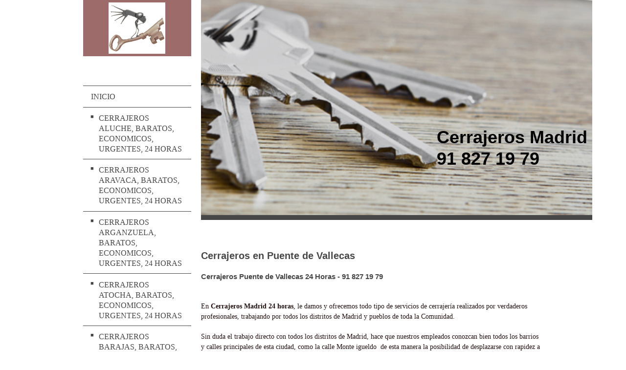

--- FILE ---
content_type: text/html; charset=UTF-8
request_url: https://www.cerrajerosmadrid-24hs.com/inicio/cerrajeros-puente-de-vallecas/
body_size: 12220
content:
<!DOCTYPE html>
<html lang="es"  ><head prefix="og: http://ogp.me/ns# fb: http://ogp.me/ns/fb# business: http://ogp.me/ns/business#">
    <meta http-equiv="Content-Type" content="text/html; charset=utf-8"/>
    <meta name="generator" content="IONOS MyWebsite"/>
        
    <link rel="dns-prefetch" href="//cdn.website-start.de/"/>
    <link rel="dns-prefetch" href="//105.mod.mywebsite-editor.com"/>
    <link rel="dns-prefetch" href="https://105.sb.mywebsite-editor.com/"/>
    <link rel="shortcut icon" href="https://www.cerrajerosmadrid-24hs.com/s/misc/favicon.png?1676303761"/>
        <link rel="apple-touch-icon" href="https://www.cerrajerosmadrid-24hs.com/s/misc/touchicon.png?1676303769"/>
        <title>Cerrajeros Puente Vallecas - 91 827 19 79 - Cerrajeros en Madrid 24 Horas</title>
    <style type="text/css">@media screen and (max-device-width: 1024px) {.diyw a.switchViewWeb {display: inline !important;}}</style>
    <style type="text/css">@media screen and (min-device-width: 1024px) {
            .mediumScreenDisabled { display:block }
            .smallScreenDisabled { display:block }
        }
        @media screen and (max-device-width: 1024px) { .mediumScreenDisabled { display:none } }
        @media screen and (max-device-width: 568px) { .smallScreenDisabled { display:none } }
                @media screen and (min-width: 1024px) {
            .mobilepreview .mediumScreenDisabled { display:block }
            .mobilepreview .smallScreenDisabled { display:block }
        }
        @media screen and (max-width: 1024px) { .mobilepreview .mediumScreenDisabled { display:none } }
        @media screen and (max-width: 568px) { .mobilepreview .smallScreenDisabled { display:none } }</style>
    <meta name="viewport" content="width=device-width, initial-scale=1, maximum-scale=1, minimal-ui"/>

<meta name="format-detection" content="telephone=no"/>
        <meta name="keywords" content="cerrajeros puente de vallecas, cerrajeros del puente de vallecas, cerrajeros puente vallecas, cerrajero puente de vallecas, cerrajeros baratos en puente de vallecas, cerrajeros economicos en puente vallecas, cerrajeros madrid, cerrajeros en madrid,"/>
            <meta name="description" content="Cerrajeros en Puente de Vallecas 91 827 19 79, en cerrajeros puente de vallecas, tenemos precios batatos y garantizados los 365 dias del año, no cerramos nunca, somos los cerrajeros del barrio."/>
            <meta name="robots" content="index,follow"/>
        <link href="//cdn.website-start.de/templates/2118/style.css?1763478093678" rel="stylesheet" type="text/css"/>
    <link href="https://www.cerrajerosmadrid-24hs.com/s/style/theming.css?1706625442" rel="stylesheet" type="text/css"/>
    <link href="//cdn.website-start.de/app/cdn/min/group/web.css?1763478093678" rel="stylesheet" type="text/css"/>
<link href="//cdn.website-start.de/app/cdn/min/moduleserver/css/es_ES/common,twitter,shoppingbasket?1763478093678" rel="stylesheet" type="text/css"/>
    <link href="//cdn.website-start.de/app/cdn/min/group/mobilenavigation.css?1763478093678" rel="stylesheet" type="text/css"/>
    <link href="https://105.sb.mywebsite-editor.com/app/logstate2-css.php?site=380665521&amp;t=1768427823" rel="stylesheet" type="text/css"/>

<script type="text/javascript">
    /* <![CDATA[ */
var stagingMode = '';
    /* ]]> */
</script>
<script src="https://105.sb.mywebsite-editor.com/app/logstate-js.php?site=380665521&amp;t=1768427823"></script>

    <link href="//cdn.website-start.de/templates/2118/print.css?1763478093678" rel="stylesheet" media="print" type="text/css"/>
    <script type="text/javascript">
    /* <![CDATA[ */
    var systemurl = 'https://105.sb.mywebsite-editor.com/';
    var webPath = '/';
    var proxyName = '';
    var webServerName = 'www.cerrajerosmadrid-24hs.com';
    var sslServerUrl = 'https://www.cerrajerosmadrid-24hs.com';
    var nonSslServerUrl = 'http://www.cerrajerosmadrid-24hs.com';
    var webserverProtocol = 'http://';
    var nghScriptsUrlPrefix = '//105.mod.mywebsite-editor.com';
    var sessionNamespace = 'DIY_SB';
    var jimdoData = {
        cdnUrl:  '//cdn.website-start.de/',
        messages: {
            lightBox: {
    image : 'Imagen',
    of: 'de'
}

        },
        isTrial: 0,
        pageId: 923802259    };
    var script_basisID = "380665521";

    diy = window.diy || {};
    diy.web = diy.web || {};

        diy.web.jsBaseUrl = "//cdn.website-start.de/s/build/";

    diy.context = diy.context || {};
    diy.context.type = diy.context.type || 'web';
    /* ]]> */
</script>

<script type="text/javascript" src="//cdn.website-start.de/app/cdn/min/group/web.js?1763478093678" crossorigin="anonymous"></script><script type="text/javascript" src="//cdn.website-start.de/s/build/web.bundle.js?1763478093678" crossorigin="anonymous"></script><script type="text/javascript" src="//cdn.website-start.de/app/cdn/min/group/mobilenavigation.js?1763478093678" crossorigin="anonymous"></script><script src="//cdn.website-start.de/app/cdn/min/moduleserver/js/es_ES/common,twitter,shoppingbasket?1763478093678"></script>
<script type="text/javascript" src="https://cdn.website-start.de/proxy/apps/static/resource/dependencies/"></script><script type="text/javascript">
                    if (typeof require !== 'undefined') {
                        require.config({
                            waitSeconds : 10,
                            baseUrl : 'https://cdn.website-start.de/proxy/apps/static/js/'
                        });
                    }
                </script><script type="text/javascript">if (window.jQuery) {window.jQuery_1and1 = window.jQuery;}</script>
<meta name="google-site-verification" content="OhRu2nTVB4hfNTSIdkVUgzL_eWMvtQ6XTIPhcz8D7HA"/>
<script type="text/javascript">if (window.jQuery_1and1) {window.jQuery = window.jQuery_1and1;}</script>
<script type="text/javascript" src="//cdn.website-start.de/app/cdn/min/group/pfcsupport.js?1763478093678" crossorigin="anonymous"></script>    <meta property="og:type" content="business.business"/>
    <meta property="og:url" content="https://www.cerrajerosmadrid-24hs.com/inicio/cerrajeros-puente-de-vallecas/"/>
    <meta property="og:title" content="Cerrajeros Puente Vallecas - 91 827 19 79 - Cerrajeros en Madrid 24 Horas"/>
            <meta property="og:description" content="Cerrajeros en Puente de Vallecas 91 827 19 79, en cerrajeros puente de vallecas, tenemos precios batatos y garantizados los 365 dias del año, no cerramos nunca, somos los cerrajeros del barrio."/>
                <meta property="og:image" content="https://www.cerrajerosmadrid-24hs.com/s/misc/logo.png?t=1765810406"/>
        <meta property="business:contact_data:country_name" content="España"/>
    <meta property="business:contact_data:street_address" content="doctor bellido 20"/>
    <meta property="business:contact_data:locality" content="madrid"/>
    <meta property="business:contact_data:region" content="madrid"/>
    <meta property="business:contact_data:email" content="cerrajerialuyce@hotmail.com"/>
    <meta property="business:contact_data:postal_code" content="28018"/>
    <meta property="business:contact_data:phone_number" content="+34 918271979"/>
    
    
</head>


<body class="body   cc-pagemode-default diyfeSidebarLeft diy-market-es_ES" data-pageid="923802259" id="page-923802259">
    
    <div class="diyw">
        <div class="diyweb" id="diyfeTop">
  
<nav id="diyfeMobileNav" class="diyfeCA diyfeCA1" role="navigation">
    <a title="Abrir/cerrar la navegación">Abrir/cerrar la navegación</a>
    <ul class="mainNav1"><li class="parent hasSubNavigation"><a data-page-id="923742439" href="https://www.cerrajerosmadrid-24hs.com/" class="parent level_1"><span>Inicio</span></a><span class="diyfeDropDownSubOpener">&nbsp;</span><div class="diyfeDropDownSubList diyfeCA diyfeCA1"><ul class="mainNav2"><li class=" hasSubNavigation"><a data-page-id="923982978" href="https://www.cerrajerosmadrid-24hs.com/inicio/cerrajeros-aluche-baratos-economicos-urgentes-24-horas/" class=" level_2"><span>Cerrajeros Aluche, baratos, economicos, urgentes, 24 horas</span></a></li><li class=" hasSubNavigation"><a data-page-id="923982979" href="https://www.cerrajerosmadrid-24hs.com/inicio/cerrajeros-aravaca-baratos-economicos-urgentes-24-horas/" class=" level_2"><span>Cerrajeros Aravaca, baratos, economicos, urgentes, 24 horas</span></a></li><li class=" hasSubNavigation"><a data-page-id="923982980" href="https://www.cerrajerosmadrid-24hs.com/inicio/cerrajeros-arganzuela-baratos-economicos-urgentes-24-horas/" class=" level_2"><span>Cerrajeros Arganzuela, baratos, economicos, urgentes, 24 horas</span></a></li><li class=" hasSubNavigation"><a data-page-id="923921900" href="https://www.cerrajerosmadrid-24hs.com/inicio/cerrajeros-atocha-baratos-economicos-urgentes-24-horas/" class=" level_2"><span>Cerrajeros Atocha, baratos, economicos, urgentes, 24 horas</span></a></li><li class=" hasSubNavigation"><a data-page-id="923982981" href="https://www.cerrajerosmadrid-24hs.com/inicio/cerrajeros-barajas-baratos-economicos-urgentes-24-horas/" class=" level_2"><span>Cerrajeros Barajas, baratos, economicos, urgentes, 24 horas</span></a></li><li class=" hasSubNavigation"><a data-page-id="923921910" href="https://www.cerrajerosmadrid-24hs.com/inicio/cerrajeros-barrio-del-pilar-baratos-economicos-urgentes-24-horas/" class=" level_2"><span>Cerrajeros Barrio del Pilar, baratos, economicos, urgentes, 24 horas.</span></a></li><li class=" hasSubNavigation"><a data-page-id="923982982" href="https://www.cerrajerosmadrid-24hs.com/inicio/cerrajeros-barrio-salamanca-baratos-economicos-urgentes-24-horas/" class=" level_2"><span>Cerrajeros Barrio Salamanca, baratos, economicos, urgentes, 24 horas</span></a></li><li class=" hasSubNavigation"><a data-page-id="923982983" href="https://www.cerrajerosmadrid-24hs.com/inicio/cerrajeros-bravo-murillo-baratos-economicos-urgentes-24-horas/" class=" level_2"><span>Cerrajeros Bravo Murillo, baratos, economicos, urgentes, 24 horas</span></a></li><li class=" hasSubNavigation"><a data-page-id="923983060" href="https://www.cerrajerosmadrid-24hs.com/inicio/cerrajeros-campamento-baratos-economicos-urgentes-24-horas/" class=" level_2"><span>Cerrajeros Campamento, baratos, economicos, urgentes, 24 horas</span></a></li><li class=" hasSubNavigation"><a data-page-id="923983061" href="https://www.cerrajerosmadrid-24hs.com/inicio/cerrajeros-carabanchel-baratos-economicos-urgentes-24-horas/" class=" level_2"><span>Cerrajeros Carabanchel, baratos, economicos, urgentes, 24 horas</span></a></li><li class=" hasSubNavigation"><a data-page-id="923983063" href="https://www.cerrajerosmadrid-24hs.com/inicio/cerrajeros-castellana-baratos-economicos-urgentes-24-horas/" class=" level_2"><span>Cerrajeros Castellana, baratos, economicos, urgentes, 24 horas</span></a></li><li class=" hasSubNavigation"><a data-page-id="923983062" href="https://www.cerrajerosmadrid-24hs.com/inicio/cerrajeros-centro-baratos-economicos-urgentes-24-horas/" class=" level_2"><span>Cerrajeros Centro, baratos, economicos, urgentes, 24 horas</span></a></li><li class=" hasSubNavigation"><a data-page-id="923983071" href="https://www.cerrajerosmadrid-24hs.com/inicio/cerrajeros-chamartin-baratos-economicos-urgentes-24-horas/" class=" level_2"><span>Cerrajeros Chamartin, baratos, economicos, urgentes, 24 horas</span></a></li><li class=" hasSubNavigation"><a data-page-id="923983077" href="https://www.cerrajerosmadrid-24hs.com/inicio/cerrajeros-chamberi-baratos-economicos-urgentes-24-horas/" class=" level_2"><span>Cerrajeros Chamberi, baratos, economicos, urgentes, 24 horas</span></a></li><li class=" hasSubNavigation"><a data-page-id="923983072" href="https://www.cerrajerosmadrid-24hs.com/inicio/cerrajeros-ciudad-lineal-baratos-economicos-urgentes-24-horas/" class=" level_2"><span>Cerrajeros Ciudad Lineal, baratos, economicos, urgentes, 24 horas</span></a></li><li class=" hasSubNavigation"><a data-page-id="923983080" href="https://www.cerrajerosmadrid-24hs.com/inicio/cerrajeros-cuatro-caminos-baratos-economicos-urgentes-24-horas/" class=" level_2"><span>Cerrajeros Cuatro Caminos, baratos, economicos, urgentes, 24 horas</span></a></li><li class=" hasSubNavigation"><a data-page-id="923983079" href="https://www.cerrajerosmadrid-24hs.com/inicio/cerrajeros-embajadores-baratos-economicos-urgentes-24-horas/" class=" level_2"><span>Cerrajeros Embajadores, baratos, economicos, urgentes, 24 horas</span></a></li><li class=" hasSubNavigation"><a data-page-id="923983076" href="https://www.cerrajerosmadrid-24hs.com/inicio/cerrajeros-ensanche-vallecas-baratos-economicos-urgentes-24-horas/" class=" level_2"><span>Cerrajeros Ensanche Vallecas, baratos, economicos, urgentes, 24 horas</span></a></li><li class=" hasSubNavigation"><a data-page-id="923983078" href="https://www.cerrajerosmadrid-24hs.com/inicio/cerrajeros-fuencarral-baratos-economicos-urgentes-24-horas/" class=" level_2"><span>Cerrajeros Fuencarral, baratos, economicos, urgentes, 24 horas</span></a></li><li class=" hasSubNavigation"><a data-page-id="923983075" href="https://www.cerrajerosmadrid-24hs.com/inicio/cerrajeros-hortaleza-baratos-economicos-urgentes-24-horas/" class=" level_2"><span>Cerrajeros Hortaleza, baratos, economicos, urgentes, 24 horas</span></a></li><li class=" hasSubNavigation"><a data-page-id="923983074" href="https://www.cerrajerosmadrid-24hs.com/inicio/cerrajeros-huertas-baratos-economicos-urgentes-24-horas/" class=" level_2"><span>Cerrajeros Huertas, baratos, economicos, urgentes, 24 horas</span></a></li><li class=" hasSubNavigation"><a data-page-id="923983073" href="https://www.cerrajerosmadrid-24hs.com/inicio/cerrajeros-la-latina-baratos-economicos-urgentes-24-horas/" class=" level_2"><span>Cerrajeros La Latina, baratos, economicos, urgentes, 24 horas</span></a></li><li class=" hasSubNavigation"><a data-page-id="923983128" href="https://www.cerrajerosmadrid-24hs.com/inicio/cerrajeros-la-vaguada-baratos-economicos-urgentes-24-horas/" class=" level_2"><span>Cerrajeros La Vaguada, baratos, economicos, urgentes, 24 horas</span></a></li><li class=" hasSubNavigation"><a data-page-id="923983129" href="https://www.cerrajerosmadrid-24hs.com/inicio/cerrajeros-las-tablas-baratos-economicos-urgentes-24-horas/" class=" level_2"><span>Cerrajeros Las Tablas, baratos, economicos, urgentes, 24 horas</span></a></li><li class=" hasSubNavigation"><a data-page-id="923983138" href="https://www.cerrajerosmadrid-24hs.com/inicio/cerrajeros-legazpi-baratos-economicos-urgentes-24-horas/" class=" level_2"><span>Cerrajeros Legazpi, baratos, economicos, urgentes, 24 horas</span></a></li><li class=" hasSubNavigation"><a data-page-id="923983132" href="https://www.cerrajerosmadrid-24hs.com/inicio/cerrajeros-moncloa-baratos-economicos-urgentes-24-horas/" class=" level_2"><span>Cerrajeros Moncloa, baratos, economicos, urgentes, 24 horas</span></a></li><li class=" hasSubNavigation"><a data-page-id="923983137" href="https://www.cerrajerosmadrid-24hs.com/inicio/cerrajeros-montecarmelo-baratos-economicos-urgentes-24-horas/" class=" level_2"><span>Cerrajeros Montecarmelo, baratos, economicos, urgentes, 24 horas</span></a></li><li class=" hasSubNavigation"><a data-page-id="923983133" href="https://www.cerrajerosmadrid-24hs.com/inicio/cerrajeros-moratalaz-baratos-economicos-urgentes-24-horas/" class=" level_2"><span>Cerrajeros Moratalaz, baratos, economicos, urgentes, 24 horas</span></a></li><li class=" hasSubNavigation"><a data-page-id="923983136" href="https://www.cerrajerosmadrid-24hs.com/inicio/cerrajeros-plaza-de-castilla-baratos-economicos-urgentes-24-horas/" class=" level_2"><span>Cerrajeros Plaza de Castilla, baratos, economicos, urgentes, 24 horas</span></a></li><li class=" hasSubNavigation"><a data-page-id="923983139" href="https://www.cerrajerosmadrid-24hs.com/inicio/cerrajeros-plaza-de-españa-baratos-economicos-urgentes-24-horas/" class=" level_2"><span>Cerrajeros Plaza de España, baratos, economicos, urgentes, 24 horas</span></a></li><li class=" hasSubNavigation"><a data-page-id="923983131" href="https://www.cerrajerosmadrid-24hs.com/inicio/cerrajeros-princesa-baratos-economicos-urgentes-24-horas/" class=" level_2"><span>Cerrajeros Princesa, baratos, economicos, urgentes, 24 horas</span></a></li><li class=" hasSubNavigation"><a data-page-id="923983130" href="https://www.cerrajerosmadrid-24hs.com/inicio/cerrajeros-puente-de-vallecas-baratos-economicos-urgentes-24-horas/" class=" level_2"><span>Cerrajeros Puente de Vallecas, baratos, economicos, urgentes, 24 horas</span></a></li><li class=" hasSubNavigation"><a data-page-id="923983485" href="https://www.cerrajerosmadrid-24hs.com/inicio/cerrajeros-retiro-baratos-economicos-urgentes-24-horas/" class=" level_2"><span>Cerrajeros Retiro, baratos, economicos, urgentes, 24 horas</span></a></li><li class=" hasSubNavigation"><a data-page-id="923983486" href="https://www.cerrajerosmadrid-24hs.com/inicio/cerrajeros-san-blas-baratos-economicos-urgentes-24-horas/" class=" level_2"><span>Cerrajeros San Blas, baratos, economicos, urgentes, 24 horas</span></a></li><li class=" hasSubNavigation"><a data-page-id="923983487" href="https://www.cerrajerosmadrid-24hs.com/inicio/cerrajeros-sanchinarro-baratos-economicos-urgentes-24-horas/" class=" level_2"><span>Cerrajeros Sanchinarro, baratos, economicos, urgentes, 24 horas</span></a></li><li class=" hasSubNavigation"><a data-page-id="923983489" href="https://www.cerrajerosmadrid-24hs.com/inicio/cerrajeros-santa-eugenia-baratos-economicos-urgentes-24-horas/" class=" level_2"><span>Cerrajeros Santa Eugenia, baratos, economicos, urgentes, 24 horas</span></a></li><li class=" hasSubNavigation"><a data-page-id="923983492" href="https://www.cerrajerosmadrid-24hs.com/inicio/cerrajeros-tetuan-baratos-economicos-urgentes-24-horas/" class=" level_2"><span>Cerrajeros Tetuan, baratos, economicos, urgentes, 24 horas</span></a></li><li class=" hasSubNavigation"><a data-page-id="923983494" href="https://www.cerrajerosmadrid-24hs.com/inicio/cerrajeros-usera-baratos-economicos-urgentes-24-horas/" class=" level_2"><span>Cerrajeros Usera, baratos, economicos, urgentes, 24 horas</span></a></li><li class=" hasSubNavigation"><a data-page-id="923983493" href="https://www.cerrajerosmadrid-24hs.com/inicio/cerrajeros-valdebernardo-baratos-economicos-urgentes-24-horas/" class=" level_2"><span>Cerrajeros Valdebernardo, baratos, economicos, urgentes, 24 horas</span></a></li><li class=" hasSubNavigation"><a data-page-id="923983491" href="https://www.cerrajerosmadrid-24hs.com/inicio/cerrajeros-valdefuentes-baratos-economicos-urgentes-24-horas/" class=" level_2"><span>Cerrajeros Valdefuentes, baratos, economicos, urgentes, 24 horas</span></a></li><li class=" hasSubNavigation"><a data-page-id="923983490" href="https://www.cerrajerosmadrid-24hs.com/inicio/cerrajeros-vallecas-baratos-economicos-urgentes-24-horas/" class=" level_2"><span>Cerrajeros Vallecas, baratos, economicos, urgentes, 24 horas</span></a></li><li class=" hasSubNavigation"><a data-page-id="923983488" href="https://www.cerrajerosmadrid-24hs.com/inicio/cerrajeros-vallecas-villa-baratos-economicos-urgentes-24-horas/" class=" level_2"><span>Cerrajeros Vallecas Villa, baratos, economicos, urgentes, 24 horas</span></a></li><li class=" hasSubNavigation"><a data-page-id="923983638" href="https://www.cerrajerosmadrid-24hs.com/inicio/cerrajeros-ventas-baratos-economicos-urgentes-24-horas/" class=" level_2"><span>Cerrajeros Ventas, baratos, economicos, urgentes, 24 horas</span></a></li><li class=" hasSubNavigation"><a data-page-id="923983639" href="https://www.cerrajerosmadrid-24hs.com/inicio/cerrajeros-vicalvaro-baratos-economicos-urgentes-24-horas/" class=" level_2"><span>Cerrajeros Vicalvaro, baratos, economicos, urgentes, 24 horas</span></a></li><li class=" hasSubNavigation"><a data-page-id="923983641" href="https://www.cerrajerosmadrid-24hs.com/inicio/cerrajeros-villaverde-alto-baratos-economicos-urgentes-24-horas/" class=" level_2"><span>Cerrajeros Villaverde Alto, baratos, economicos, urgentes, 24 horas</span></a></li><li class=" hasSubNavigation"><a data-page-id="923983640" href="https://www.cerrajerosmadrid-24hs.com/inicio/cerrajeros-villaverde-bajo-baratos-economicos-urgentes-24-horas/" class=" level_2"><span>Cerrajeros Villaverde Bajo, baratos, economicos, urgentes, 24 horas</span></a></li><li class=" hasSubNavigation"><a data-page-id="923808828" href="https://www.cerrajerosmadrid-24hs.com/inicio/cerrajeros-atocha/" class=" level_2"><span>Cerrajeros Atocha</span></a></li><li class=" hasSubNavigation"><a data-page-id="923789752" href="https://www.cerrajerosmadrid-24hs.com/inicio/cerrajeros-barrio-del-pilar/" class=" level_2"><span>Cerrajeros barrio del Pilar</span></a></li><li class=" hasSubNavigation"><a data-page-id="923788763" href="https://www.cerrajerosmadrid-24hs.com/inicio/cerrajeros-chamberi/" class=" level_2"><span>Cerrajeros Chamberi</span></a></li><li class=" hasSubNavigation"><a data-page-id="923808811" href="https://www.cerrajerosmadrid-24hs.com/inicio/cerrajeros-fuencarral/" class=" level_2"><span>Cerrajeros Fuencarral</span></a></li><li class=" hasSubNavigation"><a data-page-id="923802266" href="https://www.cerrajerosmadrid-24hs.com/inicio/cerrajeros-hortaleza/" class=" level_2"><span>Cerrajeros Hortaleza</span></a></li><li class=" hasSubNavigation"><a data-page-id="923818101" href="https://www.cerrajerosmadrid-24hs.com/inicio/cerrajero-huertas/" class=" level_2"><span>Cerrajero Huertas</span></a></li><li class=" hasSubNavigation"><a data-page-id="923808833" href="https://www.cerrajerosmadrid-24hs.com/inicio/cerrajeros-la-vaguada/" class=" level_2"><span>Cerrajeros la Vaguada</span></a></li><li class=" hasSubNavigation"><a data-page-id="923808806" href="https://www.cerrajerosmadrid-24hs.com/inicio/cerrajeros-las-tablas/" class=" level_2"><span>Cerrajeros las Tablas</span></a></li><li class=" hasSubNavigation"><a data-page-id="923788665" href="https://www.cerrajerosmadrid-24hs.com/inicio/cerrajeros-moncloa/" class=" level_2"><span>Cerrajeros Moncloa</span></a></li><li class=" hasSubNavigation"><a data-page-id="923817468" href="https://www.cerrajerosmadrid-24hs.com/inicio/cerrajero-montecarmelo/" class=" level_2"><span>Cerrajero Montecarmelo</span></a></li><li class=" hasSubNavigation"><a data-page-id="923808787" href="https://www.cerrajerosmadrid-24hs.com/inicio/cerrajeros-pueblo-nuevo/" class=" level_2"><span>Cerrajeros Pueblo Nuevo</span></a></li><li class="current hasSubNavigation"><a data-page-id="923802259" href="https://www.cerrajerosmadrid-24hs.com/inicio/cerrajeros-puente-de-vallecas/" class="current level_2"><span>Cerrajeros Puente de Vallecas</span></a></li><li class=" hasSubNavigation"><a data-page-id="923791486" href="https://www.cerrajerosmadrid-24hs.com/inicio/cerrajeros-santa-eugenia/" class=" level_2"><span>Cerrajeros Santa Eugenia</span></a></li><li class=" hasSubNavigation"><a data-page-id="923808839" href="https://www.cerrajerosmadrid-24hs.com/inicio/cerrajeros-tetuan/" class=" level_2"><span>Cerrajeros Tetuan</span></a></li><li class=" hasSubNavigation"><a data-page-id="923802262" href="https://www.cerrajerosmadrid-24hs.com/inicio/cerrajeros-usera/" class=" level_2"><span>Cerrajeros Usera</span></a></li><li class=" hasSubNavigation"><a data-page-id="923812355" href="https://www.cerrajerosmadrid-24hs.com/inicio/cerrajeros-vicalvaro/" class=" level_2"><span>Cerrajeros Vicalvaro</span></a></li><li class=" hasSubNavigation"><a data-page-id="923817459" href="https://www.cerrajerosmadrid-24hs.com/inicio/cerrajero-sanchinarro/" class=" level_2"><span>Cerrajero Sanchinarro</span></a></li><li class=" hasSubNavigation"><a data-page-id="923817483" href="https://www.cerrajerosmadrid-24hs.com/inicio/cerrajero-san-blas/" class=" level_2"><span>Cerrajero San Blas</span></a></li><li class=" hasSubNavigation"><a data-page-id="923802255" href="https://www.cerrajerosmadrid-24hs.com/inicio/cerrajeros-vallecas-villa/" class=" level_2"><span>Cerrajeros Vallecas Villa</span></a></li><li class=" hasSubNavigation"><a data-page-id="923789035" href="https://www.cerrajerosmadrid-24hs.com/inicio/cerrajeros-villaverde-alto/" class=" level_2"><span>Cerrajeros Villaverde Alto</span></a></li><li class=" hasSubNavigation"><a data-page-id="923789039" href="https://www.cerrajerosmadrid-24hs.com/inicio/cerrajeros-villaverde-bajo/" class=" level_2"><span>Cerrajeros Villaverde Bajo</span></a></li><li class=" hasSubNavigation"><a data-page-id="923802264" href="https://www.cerrajerosmadrid-24hs.com/inicio/cerrajeros-zona-centro/" class=" level_2"><span>Cerrajeros Zona Centro</span></a></li></ul></div></li><li class=" hasSubNavigation"><a data-page-id="923799072" href="https://www.cerrajerosmadrid-24hs.com/calles-y-zonas-de-madrid/" class=" level_1"><span>Calles y zonas de Madrid</span></a><span class="diyfeDropDownSubOpener">&nbsp;</span><div class="diyfeDropDownSubList diyfeCA diyfeCA1"><ul class="mainNav2"><li class=" hasSubNavigation"><a data-page-id="923790712" href="https://www.cerrajerosmadrid-24hs.com/calles-y-zonas-de-madrid/cerrajeros-calle-alcala-barato-urgente-zona/" class=" level_2"><span>Cerrajeros Calle Alcala, barato, urgente, zona</span></a></li><li class=" hasSubNavigation"><a data-page-id="923875101" href="https://www.cerrajerosmadrid-24hs.com/calles-y-zonas-de-madrid/cerrajeros-calle-arturo-soria-barato-urgente-zona/" class=" level_2"><span>Cerrajeros Calle Arturo Soria, barato, urgente, zona</span></a></li><li class=" hasSubNavigation"><a data-page-id="923983930" href="https://www.cerrajerosmadrid-24hs.com/calles-y-zonas-de-madrid/cerrajeros-calle-atocha-barato-urgente-zona/" class=" level_2"><span>Cerrajeros Calle Atocha, barato, urgente, zona</span></a></li><li class=" hasSubNavigation"><a data-page-id="923983931" href="https://www.cerrajerosmadrid-24hs.com/calles-y-zonas-de-madrid/cerrajeros-avenida-albufera-barato-urgente-zona/" class=" level_2"><span>Cerrajeros Avenida Albufera, barato, urgente, zona</span></a></li><li class=" hasSubNavigation"><a data-page-id="923983932" href="https://www.cerrajerosmadrid-24hs.com/calles-y-zonas-de-madrid/cerrajeros-avenida-andalucia-barato-urgente-zona/" class=" level_2"><span>Cerrajeros  Avenida Andalucia, barato, urgente, zona</span></a></li><li class=" hasSubNavigation"><a data-page-id="923983935" href="https://www.cerrajerosmadrid-24hs.com/calles-y-zonas-de-madrid/cerrajeros-avenida-ciudad-de-barcelona-barato-urgente-zona/" class=" level_2"><span>Cerrajeros  Avenida Ciudad de Barcelona, barato, urgente, zona</span></a></li><li class=" hasSubNavigation"><a data-page-id="923983934" href="https://www.cerrajerosmadrid-24hs.com/calles-y-zonas-de-madrid/cerrajeros-avenida-de-la-ilustracion-barato-urgente-zona/" class=" level_2"><span>Cerrajeros  Avenida de la Ilustracion, barato, urgente, zona</span></a></li><li class=" hasSubNavigation"><a data-page-id="923983933" href="https://www.cerrajerosmadrid-24hs.com/calles-y-zonas-de-madrid/cerrajeros-avenida-de-los-poblados-barato-urgente-zona/" class=" level_2"><span>Cerrajeros  Avenida de los Poblados, barato, urgente, zona</span></a></li><li class=" hasSubNavigation"><a data-page-id="923875055" href="https://www.cerrajerosmadrid-24hs.com/calles-y-zonas-de-madrid/cerrajeros-calle-bravo-murillo-barato-urgente-zona/" class=" level_2"><span>Cerrajeros Calle Bravo Murillo, barato, urgente, zona</span></a></li><li class=" hasSubNavigation"><a data-page-id="923875112" href="https://www.cerrajerosmadrid-24hs.com/calles-y-zonas-de-madrid/cerrajeros-campamento-barato-urgente-zona/" class=" level_2"><span>Cerrajeros Campamento, barato, urgente, zona</span></a></li><li class=" hasSubNavigation"><a data-page-id="923876455" href="https://www.cerrajerosmadrid-24hs.com/calles-y-zonas-de-madrid/cerrajeros-carabanchel-barato-urgente-zona/" class=" level_2"><span>Cerrajeros Carabanchel, barato, urgente, zona</span></a></li><li class=" hasSubNavigation"><a data-page-id="923983936" href="https://www.cerrajerosmadrid-24hs.com/calles-y-zonas-de-madrid/cerrajeros-calle-cea-bermudez-barato-urgente-zona/" class=" level_2"><span>Cerrajeros Calle Cea Bermudez, barato, urgente, zona</span></a></li><li class=" hasSubNavigation"><a data-page-id="923876474" href="https://www.cerrajerosmadrid-24hs.com/calles-y-zonas-de-madrid/cerrajeros-cuatro-caminos-barato-urgente-zona/" class=" level_2"><span>Cerrajeros Cuatro Caminos, barato, urgente, zona</span></a></li><li class=" hasSubNavigation"><a data-page-id="923984166" href="https://www.cerrajerosmadrid-24hs.com/calles-y-zonas-de-madrid/cerrajeros-doctor-esquerdo-barato-urgente-zona/" class=" level_2"><span>Cerrajeros Doctor Esquerdo, barato, urgente, zona</span></a></li><li class=" hasSubNavigation"><a data-page-id="923791484" href="https://www.cerrajerosmadrid-24hs.com/calles-y-zonas-de-madrid/cerrajeros-embajadores-barato-urgente-zona/" class=" level_2"><span>Cerrajeros Embajadores, barato, urgente, zona</span></a></li><li class=" hasSubNavigation"><a data-page-id="923876521" href="https://www.cerrajerosmadrid-24hs.com/calles-y-zonas-de-madrid/cerrajeros-ensanche-vallecas-barato-urgente-zona/" class=" level_2"><span>Cerrajeros Ensanche Vallecas, barato, urgente, zona</span></a></li><li class=" hasSubNavigation"><a data-page-id="923984167" href="https://www.cerrajerosmadrid-24hs.com/calles-y-zonas-de-madrid/cerrajeros-fermin-caballero-barato-urgente-zona/" class=" level_2"><span>Cerrajeros Fermin Caballero, barato, urgente, zona</span></a></li><li class=" hasSubNavigation"><a data-page-id="923983937" href="https://www.cerrajerosmadrid-24hs.com/calles-y-zonas-de-madrid/cerrajeros-ferraz-barato-urgente-zona/" class=" level_2"><span>Cerrajeros Ferraz, barato, urgente, zona</span></a></li><li class=" hasSubNavigation"><a data-page-id="923984168" href="https://www.cerrajerosmadrid-24hs.com/calles-y-zonas-de-madrid/cerrajeros-fuencarral-barato-urgente-zona/" class=" level_2"><span>Cerrajeros Fuencarral, barato, urgente, zona</span></a></li><li class=" hasSubNavigation"><a data-page-id="923984174" href="https://www.cerrajerosmadrid-24hs.com/calles-y-zonas-de-madrid/cerrajeros-general-ricardos-barato-urgente-zona/" class=" level_2"><span>Cerrajeros General Ricardos, barato, urgente, zona</span></a></li><li class=" hasSubNavigation"><a data-page-id="923984175" href="https://www.cerrajerosmadrid-24hs.com/calles-y-zonas-de-madrid/cerrajeros-ginzo-de-limia-barato-urgente-zona/" class=" level_2"><span>Cerrajeros Ginzo de Limia, barato, urgente, zona</span></a></li><li class=" hasSubNavigation"><a data-page-id="923817504" href="https://www.cerrajerosmadrid-24hs.com/calles-y-zonas-de-madrid/cerrajeros-gran-via-barato-urgente-zona/" class=" level_2"><span>Cerrajeros Gran Via, barato, urgente, zona</span></a></li><li class=" hasSubNavigation"><a data-page-id="923984301" href="https://www.cerrajerosmadrid-24hs.com/calles-y-zonas-de-madrid/cerrajeros-hacienda-de-pavones-barato-urgente-zona/" class=" level_2"><span>Cerrajeros Hacienda de Pavones, barato, urgente, zona</span></a></li><li class=" hasSubNavigation"><a data-page-id="923984303" href="https://www.cerrajerosmadrid-24hs.com/calles-y-zonas-de-madrid/cerrajeros-jose-abascal-barato-urgente-zona/" class=" level_2"><span>Cerrajeros Jose Abascal, barato, urgente, zona</span></a></li><li class=" hasSubNavigation"><a data-page-id="923984302" href="https://www.cerrajerosmadrid-24hs.com/calles-y-zonas-de-madrid/cerrajeros-julio-palacios-barato-urgente-zona/" class=" level_2"><span>Cerrajeros Julio Palacios, barato, urgente, zona</span></a></li><li class=" hasSubNavigation"><a data-page-id="923876511" href="https://www.cerrajerosmadrid-24hs.com/calles-y-zonas-de-madrid/cerrajeros-legazpi-barato-urgente-zona/" class=" level_2"><span>Cerrajeros Legazpi, barato, urgente, zona</span></a></li><li class=" hasSubNavigation"><a data-page-id="923808779" href="https://www.cerrajerosmadrid-24hs.com/calles-y-zonas-de-madrid/cerrajeros-lopez-de-hoyos-barato-urgente-zona/" class=" level_2"><span>Cerrajeros Lopez de Hoyos, barato, urgente, zona</span></a></li><li class=" hasSubNavigation"><a data-page-id="923984304" href="https://www.cerrajerosmadrid-24hs.com/calles-y-zonas-de-madrid/cerrajeros-m-30-barato-urgente-zona/" class=" level_2"><span>Cerrajeros M-30, barato, urgente, zona</span></a></li><li class=" hasSubNavigation"><a data-page-id="923984305" href="https://www.cerrajerosmadrid-24hs.com/calles-y-zonas-de-madrid/cerrajeros-maria-de-molina-barato-urgente-zona/" class=" level_2"><span>Cerrajeros Maria de Molina, barato, urgente, zona</span></a></li><li class=" hasSubNavigation"><a data-page-id="923876462" href="https://www.cerrajerosmadrid-24hs.com/calles-y-zonas-de-madrid/cerrajeros-moratalaz-barato-urgente-zona/" class=" level_2"><span>Cerrajeros Moratalaz, barato, urgente, zona</span></a></li><li class=" hasSubNavigation"><a data-page-id="923984306" href="https://www.cerrajerosmadrid-24hs.com/calles-y-zonas-de-madrid/cerrajeros-narvaez-barato-urgente-zona/" class=" level_2"><span>Cerrajeros Narvaez, barato, urgente, zona</span></a></li><li class=" hasSubNavigation"><a data-page-id="923984396" href="https://www.cerrajerosmadrid-24hs.com/calles-y-zonas-de-madrid/cerrajeros-o-donnell-barato-urgente-zona/" class=" level_2"><span>Cerrajeros O'Donnell, barato, urgente, zona</span></a></li><li class=" hasSubNavigation"><a data-page-id="923789750" href="https://www.cerrajerosmadrid-24hs.com/calles-y-zonas-de-madrid/cerrajeros-paseo-castellana-barato-urgente-zona/" class=" level_2"><span>Cerrajeros Paseo Castellana, barato, urgente, zona</span></a></li><li class=" hasSubNavigation"><a data-page-id="923984398" href="https://www.cerrajerosmadrid-24hs.com/calles-y-zonas-de-madrid/cerrajeros-paseo-santa-maria-de-la-cabeza-barato-urgente-zona/" class=" level_2"><span>Cerrajeros Paseo Santa Maria de la Cabeza, barato, urgente, zona</span></a></li><li class=" hasSubNavigation"><a data-page-id="923984399" href="https://www.cerrajerosmadrid-24hs.com/calles-y-zonas-de-madrid/cerrajeros-pintor-rosales-barato-urgente-zona/" class=" level_2"><span>Cerrajeros Pintor Rosales, barato, urgente, zona</span></a></li><li class=" hasSubNavigation"><a data-page-id="923818081" href="https://www.cerrajerosmadrid-24hs.com/calles-y-zonas-de-madrid/cerrajeros-plaza-de-españa-barato-urgente-zona/" class=" level_2"><span>Cerrajeros Plaza de España, barato, urgente, zona</span></a></li><li class=" hasSubNavigation"><a data-page-id="923818085" href="https://www.cerrajerosmadrid-24hs.com/calles-y-zonas-de-madrid/cerrajeros-plaza-de-castilla-barato-urgente-zona/" class=" level_2"><span>Cerrajeros Plaza de Castilla, barato, urgente, zona</span></a></li><li class=" hasSubNavigation"><a data-page-id="923789034" href="https://www.cerrajerosmadrid-24hs.com/calles-y-zonas-de-madrid/cerrajeros-princesa-barato-urgente-zona/" class=" level_2"><span>Cerrajeros Princesa, barato, urgente, zona</span></a></li><li class=" hasSubNavigation"><a data-page-id="923984401" href="https://www.cerrajerosmadrid-24hs.com/calles-y-zonas-de-madrid/cerrajeros-principe-de-vergara-barato-urgente-zona/" class=" level_2"><span>Cerrajeros Principe de Vergara, barato, urgente, zona</span></a></li><li class=" hasSubNavigation"><a data-page-id="923984402" href="https://www.cerrajerosmadrid-24hs.com/calles-y-zonas-de-madrid/cerrajeros-san-bernardo-barato-urgente-zona/" class=" level_2"><span>Cerrajeros San Bernardo, barato, urgente, zona</span></a></li><li class=" hasSubNavigation"><a data-page-id="923876536" href="https://www.cerrajerosmadrid-24hs.com/calles-y-zonas-de-madrid/cerrajeros-santa-engracia-barato-urgente-zona/" class=" level_2"><span>Cerrajeros Santa Engracia, barato, urgente, zona</span></a></li><li class=" hasSubNavigation"><a data-page-id="923876492" href="https://www.cerrajerosmadrid-24hs.com/calles-y-zonas-de-madrid/cerrajeros-serrano-barato-urgente-zona/" class=" level_2"><span>Cerrajeros Serrano, barato, urgente, zona</span></a></li><li class=" hasSubNavigation"><a data-page-id="923984400" href="https://www.cerrajerosmadrid-24hs.com/calles-y-zonas-de-madrid/cerrajeros-calle-toledo-barato-urgente-zona/" class=" level_2"><span>Cerrajeros calle Toledo, barato, urgente, zona</span></a></li><li class=" hasSubNavigation"><a data-page-id="923789751" href="https://www.cerrajerosmadrid-24hs.com/calles-y-zonas-de-madrid/cerrajeros-velazquez-barato-urgente-zona/" class=" level_2"><span>Cerrajeros Velazquez, barato, urgente, zona</span></a></li><li class=" hasSubNavigation"><a data-page-id="923984497" href="https://www.cerrajerosmadrid-24hs.com/calles-y-zonas-de-madrid/cerrajeros-via-carpetana-barato-urgente-zona/" class=" level_2"><span>Cerrajeros Via Carpetana, barato, urgente, zona</span></a></li><li class=" hasSubNavigation"><a data-page-id="923984498" href="https://www.cerrajerosmadrid-24hs.com/calles-y-zonas-de-madrid/cerrajeros-via-lusitana-barato-urgente-zona/" class=" level_2"><span>Cerrajeros Via Lusitana, barato, urgente, zona</span></a></li></ul></div></li><li class=" hasSubNavigation"><a data-page-id="923818132" href="https://www.cerrajerosmadrid-24hs.com/poblaciones/" class=" level_1"><span>Poblaciones</span></a><span class="diyfeDropDownSubOpener">&nbsp;</span><div class="diyfeDropDownSubList diyfeCA diyfeCA1"><ul class="mainNav2"><li class=" hasSubNavigation"><a data-page-id="923983643" href="https://www.cerrajerosmadrid-24hs.com/poblaciones/cerrajero-alcala-de-henares-urgente-barato-24-horas/" class=" level_2"><span>Cerrajero Alcala de Henares, urgente, barato, 24 horas.</span></a></li><li class=" hasSubNavigation"><a data-page-id="923983644" href="https://www.cerrajerosmadrid-24hs.com/poblaciones/cerrajero-alcobendas-urgente-barato-24-horas/" class=" level_2"><span>Cerrajero Alcobendas, urgente, barato, 24 horas.</span></a></li><li class=" hasSubNavigation"><a data-page-id="923885751" href="https://www.cerrajerosmadrid-24hs.com/poblaciones/cerrajero-alcorcon-urgente-barato-24-horas/" class=" level_2"><span>Cerrajero Alcorcon, urgente, barato, 24 horas.</span></a></li><li class=" hasSubNavigation"><a data-page-id="923983646" href="https://www.cerrajerosmadrid-24hs.com/poblaciones/cerrajero-arganda-del-rey-urgente-barato-24-horas/" class=" level_2"><span>Cerrajero Arganda del Rey, urgente, barato, 24 horas.</span></a></li><li class=" hasSubNavigation"><a data-page-id="923983647" href="https://www.cerrajerosmadrid-24hs.com/poblaciones/cerrajero-coslada-urgente-barato-24-horas/" class=" level_2"><span>Cerrajero Coslada, urgente, barato, 24 horas.</span></a></li><li class=" hasSubNavigation"><a data-page-id="923885753" href="https://www.cerrajerosmadrid-24hs.com/poblaciones/cerrajero-fuenlabrada-urgente-barato-24-horas/" class=" level_2"><span>Cerrajero Fuenlabrada, urgente, barato, 24 horas.</span></a></li><li class=" hasSubNavigation"><a data-page-id="923818141" href="https://www.cerrajerosmadrid-24hs.com/poblaciones/cerrajero-getafe-urgente-barato-24-horas/" class=" level_2"><span>Cerrajero Getafe, urgente, barato, 24 horas.</span></a></li><li class=" hasSubNavigation"><a data-page-id="923983747" href="https://www.cerrajerosmadrid-24hs.com/poblaciones/cerrajero-las-rozas-urgente-barato-24-horas/" class=" level_2"><span>Cerrajero Las Rozas, urgente, barato, 24 horas.</span></a></li><li class=" hasSubNavigation"><a data-page-id="923885728" href="https://www.cerrajerosmadrid-24hs.com/poblaciones/cerrajero-leganes-urgente-barato-24-horas/" class=" level_2"><span>Cerrajero Leganes, urgente, barato, 24 horas.</span></a></li><li class=" hasSubNavigation"><a data-page-id="923983748" href="https://www.cerrajerosmadrid-24hs.com/poblaciones/cerrajero-majadahonda-urgente-barato-24-horas/" class=" level_2"><span>Cerrajero Majadahonda, urgente, barato, 24 horas.</span></a></li><li class=" hasSubNavigation"><a data-page-id="923885746" href="https://www.cerrajerosmadrid-24hs.com/poblaciones/cerrajero-mostoles-urgente-barato-24-horas/" class=" level_2"><span>Cerrajero Mostoles, urgente, barato, 24 horas.</span></a></li><li class=" hasSubNavigation"><a data-page-id="923983754" href="https://www.cerrajerosmadrid-24hs.com/poblaciones/cerrajero-parla-urgente-barato-24-horas/" class=" level_2"><span>Cerrajero Parla, urgente, barato, 24 horas.</span></a></li><li class=" hasSubNavigation"><a data-page-id="923983749" href="https://www.cerrajerosmadrid-24hs.com/poblaciones/cerrajero-pinto-urgente-barato-24-horas/" class=" level_2"><span>Cerrajero Pinto, urgente, barato, 24 horas.</span></a></li><li class=" hasSubNavigation"><a data-page-id="923983753" href="https://www.cerrajerosmadrid-24hs.com/poblaciones/cerrajero-pozuelo-de-alarcon-urgente-barato-24-horas/" class=" level_2"><span>Cerrajero Pozuelo de Alarcon, urgente, barato, 24 horas.</span></a></li><li class=" hasSubNavigation"><a data-page-id="923983751" href="https://www.cerrajerosmadrid-24hs.com/poblaciones/cerrajero-rivas-vaciamadrid-urgente-barato-24-horas/" class=" level_2"><span>Cerrajero Rivas Vaciamadrid, urgente, barato, 24 horas.</span></a></li><li class=" hasSubNavigation"><a data-page-id="923983752" href="https://www.cerrajerosmadrid-24hs.com/poblaciones/cerrajero-san-fernando-de-henares-urgente-barato-24-horas/" class=" level_2"><span>Cerrajero San Fernando de Henares, urgente, barato, 24 horas.</span></a></li><li class=" hasSubNavigation"><a data-page-id="923983750" href="https://www.cerrajerosmadrid-24hs.com/poblaciones/cerrajero-san-sebastian-de-los-reyes-urgente-barato-24-horas/" class=" level_2"><span>Cerrajero San Sebastian de los Reyes, urgente, barato, 24 horas.</span></a></li><li class=" hasSubNavigation"><a data-page-id="923983847" href="https://www.cerrajerosmadrid-24hs.com/poblaciones/cerrajero-torrejon-de-ardoz-urgente-barato-24-horas/" class=" level_2"><span>Cerrajero Torrejon de Ardoz, urgente, barato, 24 horas.</span></a></li><li class=" hasSubNavigation"><a data-page-id="923983848" href="https://www.cerrajerosmadrid-24hs.com/poblaciones/cerrajero-valdemoro-urgente-barato-24-horas/" class=" level_2"><span>Cerrajero Valdemoro, urgente, barato, 24 horas.</span></a></li></ul></div></li><li class=" hasSubNavigation"><a data-page-id="923742441" href="https://www.cerrajerosmadrid-24hs.com/productos-y-servicios/" class=" level_1"><span>Productos y servicios</span></a><span class="diyfeDropDownSubOpener">&nbsp;</span><div class="diyfeDropDownSubList diyfeCA diyfeCA1"><ul class="mainNav2"><li class=" hasSubNavigation"><a data-page-id="923814362" href="https://www.cerrajerosmadrid-24hs.com/productos-y-servicios/cerraduras-dierre-madrid/" class=" level_2"><span>Cerraduras Dierre Madrid</span></a></li><li class=" hasSubNavigation"><a data-page-id="923814387" href="https://www.cerrajerosmadrid-24hs.com/productos-y-servicios/cerraduras-tecsesa-madrid/" class=" level_2"><span>Cerraduras Tecsesa Madrid</span></a></li><li class=" hasSubNavigation"><a data-page-id="923814414" href="https://www.cerrajerosmadrid-24hs.com/productos-y-servicios/cerraduras-mía-madrid/" class=" level_2"><span>Cerraduras Mía Madrid</span></a></li></ul></div></li><li class=" hasSubNavigation"><a data-page-id="923831598" href="https://www.cerrajerosmadrid-24hs.com/cerrajero-tecnico/" class=" level_1"><span>Cerrajero Tecnico</span></a><span class="diyfeDropDownSubOpener">&nbsp;</span><div class="diyfeDropDownSubList diyfeCA diyfeCA1"><ul class="mainNav2"><li class=" hasSubNavigation"><a data-page-id="923830823" href="https://www.cerrajerosmadrid-24hs.com/cerrajero-tecnico/servicio-técnico-dierre/" class=" level_2"><span>Servicio Técnico Dierre</span></a></li><li class=" hasSubNavigation"><a data-page-id="923830831" href="https://www.cerrajerosmadrid-24hs.com/cerrajero-tecnico/servicio-técnico-tecsesa/" class=" level_2"><span>Servicio Técnico Tecsesa</span></a></li><li class=" hasSubNavigation"><a data-page-id="923830845" href="https://www.cerrajerosmadrid-24hs.com/cerrajero-tecnico/servicio-técnico-mía-atra/" class=" level_2"><span>Servicio Técnico Mía Atra</span></a></li><li class=" hasSubNavigation"><a data-page-id="923830862" href="https://www.cerrajerosmadrid-24hs.com/cerrajero-tecnico/servicio-técnico-fichet/" class=" level_2"><span>Servicio Técnico Fichet</span></a></li></ul></div></li><li class=" hasSubNavigation"><a data-page-id="923742443" href="https://www.cerrajerosmadrid-24hs.com/contacto/" class=" level_1"><span>Contacto</span></a></li><li class=" hasSubNavigation"><a data-page-id="923754517" href="https://www.cerrajerosmadrid-24hs.com/blog/" class=" level_1"><span>Blog</span></a></li><li class=" hasSubNavigation"><a data-page-id="923983050" href="https://www.cerrajerosmadrid-24hs.com/sitemap-1/" class=" level_1"><span>Sitemap</span></a><div class="diyfeDropDownSubList diyfeCA diyfeCA1"><ul class="mainNav2"></ul></div></li></ul></nav>
  <div class="diywebLiveArea diyfeCA diyfeCA1">
    <div class="diyfeGridGroup">
      <div class="diywebSecondary diyfeGE">
        <div class="diywebLogo diyfeCA diyfeCA2">
          
    <style type="text/css" media="all">
        /* <![CDATA[ */
                .diyw #website-logo {
            text-align: center !important;
                        padding: 0px 0;
                    }
        
                /* ]]> */
    </style>

    <div id="website-logo">
            <a href="https://www.cerrajerosmadrid-24hs.com/"><img class="website-logo-image" width="116" src="https://www.cerrajerosmadrid-24hs.com/s/misc/logo.png?t=1765810406" alt=""/></a>

            
            </div>


        </div>
        <div id="diywebAppContainer1st"></div>
        <div class="diywebNav diywebNavMain diywebNav123 diyfeCA diyfeCA1">
          <div class="diywebGutter">
            <div class="webnavigation"><ul id="mainNav1" class="mainNav1"><li class="navTopItemGroup_1"><a data-page-id="923742439" href="https://www.cerrajerosmadrid-24hs.com/" class="parent level_1"><span>Inicio</span></a></li><li><ul id="mainNav2" class="mainNav2"><li class="navTopItemGroup_1"><a data-page-id="923982978" href="https://www.cerrajerosmadrid-24hs.com/inicio/cerrajeros-aluche-baratos-economicos-urgentes-24-horas/" class="level_2"><span>Cerrajeros Aluche, baratos, economicos, urgentes, 24 horas</span></a></li><li class="navTopItemGroup_1"><a data-page-id="923982979" href="https://www.cerrajerosmadrid-24hs.com/inicio/cerrajeros-aravaca-baratos-economicos-urgentes-24-horas/" class="level_2"><span>Cerrajeros Aravaca, baratos, economicos, urgentes, 24 horas</span></a></li><li class="navTopItemGroup_1"><a data-page-id="923982980" href="https://www.cerrajerosmadrid-24hs.com/inicio/cerrajeros-arganzuela-baratos-economicos-urgentes-24-horas/" class="level_2"><span>Cerrajeros Arganzuela, baratos, economicos, urgentes, 24 horas</span></a></li><li class="navTopItemGroup_1"><a data-page-id="923921900" href="https://www.cerrajerosmadrid-24hs.com/inicio/cerrajeros-atocha-baratos-economicos-urgentes-24-horas/" class="level_2"><span>Cerrajeros Atocha, baratos, economicos, urgentes, 24 horas</span></a></li><li class="navTopItemGroup_1"><a data-page-id="923982981" href="https://www.cerrajerosmadrid-24hs.com/inicio/cerrajeros-barajas-baratos-economicos-urgentes-24-horas/" class="level_2"><span>Cerrajeros Barajas, baratos, economicos, urgentes, 24 horas</span></a></li><li class="navTopItemGroup_1"><a data-page-id="923921910" href="https://www.cerrajerosmadrid-24hs.com/inicio/cerrajeros-barrio-del-pilar-baratos-economicos-urgentes-24-horas/" class="level_2"><span>Cerrajeros Barrio del Pilar, baratos, economicos, urgentes, 24 horas.</span></a></li><li class="navTopItemGroup_1"><a data-page-id="923982982" href="https://www.cerrajerosmadrid-24hs.com/inicio/cerrajeros-barrio-salamanca-baratos-economicos-urgentes-24-horas/" class="level_2"><span>Cerrajeros Barrio Salamanca, baratos, economicos, urgentes, 24 horas</span></a></li><li class="navTopItemGroup_1"><a data-page-id="923982983" href="https://www.cerrajerosmadrid-24hs.com/inicio/cerrajeros-bravo-murillo-baratos-economicos-urgentes-24-horas/" class="level_2"><span>Cerrajeros Bravo Murillo, baratos, economicos, urgentes, 24 horas</span></a></li><li class="navTopItemGroup_1"><a data-page-id="923983060" href="https://www.cerrajerosmadrid-24hs.com/inicio/cerrajeros-campamento-baratos-economicos-urgentes-24-horas/" class="level_2"><span>Cerrajeros Campamento, baratos, economicos, urgentes, 24 horas</span></a></li><li class="navTopItemGroup_1"><a data-page-id="923983061" href="https://www.cerrajerosmadrid-24hs.com/inicio/cerrajeros-carabanchel-baratos-economicos-urgentes-24-horas/" class="level_2"><span>Cerrajeros Carabanchel, baratos, economicos, urgentes, 24 horas</span></a></li><li class="navTopItemGroup_1"><a data-page-id="923983063" href="https://www.cerrajerosmadrid-24hs.com/inicio/cerrajeros-castellana-baratos-economicos-urgentes-24-horas/" class="level_2"><span>Cerrajeros Castellana, baratos, economicos, urgentes, 24 horas</span></a></li><li class="navTopItemGroup_1"><a data-page-id="923983062" href="https://www.cerrajerosmadrid-24hs.com/inicio/cerrajeros-centro-baratos-economicos-urgentes-24-horas/" class="level_2"><span>Cerrajeros Centro, baratos, economicos, urgentes, 24 horas</span></a></li><li class="navTopItemGroup_1"><a data-page-id="923983071" href="https://www.cerrajerosmadrid-24hs.com/inicio/cerrajeros-chamartin-baratos-economicos-urgentes-24-horas/" class="level_2"><span>Cerrajeros Chamartin, baratos, economicos, urgentes, 24 horas</span></a></li><li class="navTopItemGroup_1"><a data-page-id="923983077" href="https://www.cerrajerosmadrid-24hs.com/inicio/cerrajeros-chamberi-baratos-economicos-urgentes-24-horas/" class="level_2"><span>Cerrajeros Chamberi, baratos, economicos, urgentes, 24 horas</span></a></li><li class="navTopItemGroup_1"><a data-page-id="923983072" href="https://www.cerrajerosmadrid-24hs.com/inicio/cerrajeros-ciudad-lineal-baratos-economicos-urgentes-24-horas/" class="level_2"><span>Cerrajeros Ciudad Lineal, baratos, economicos, urgentes, 24 horas</span></a></li><li class="navTopItemGroup_1"><a data-page-id="923983080" href="https://www.cerrajerosmadrid-24hs.com/inicio/cerrajeros-cuatro-caminos-baratos-economicos-urgentes-24-horas/" class="level_2"><span>Cerrajeros Cuatro Caminos, baratos, economicos, urgentes, 24 horas</span></a></li><li class="navTopItemGroup_1"><a data-page-id="923983079" href="https://www.cerrajerosmadrid-24hs.com/inicio/cerrajeros-embajadores-baratos-economicos-urgentes-24-horas/" class="level_2"><span>Cerrajeros Embajadores, baratos, economicos, urgentes, 24 horas</span></a></li><li class="navTopItemGroup_1"><a data-page-id="923983076" href="https://www.cerrajerosmadrid-24hs.com/inicio/cerrajeros-ensanche-vallecas-baratos-economicos-urgentes-24-horas/" class="level_2"><span>Cerrajeros Ensanche Vallecas, baratos, economicos, urgentes, 24 horas</span></a></li><li class="navTopItemGroup_1"><a data-page-id="923983078" href="https://www.cerrajerosmadrid-24hs.com/inicio/cerrajeros-fuencarral-baratos-economicos-urgentes-24-horas/" class="level_2"><span>Cerrajeros Fuencarral, baratos, economicos, urgentes, 24 horas</span></a></li><li class="navTopItemGroup_1"><a data-page-id="923983075" href="https://www.cerrajerosmadrid-24hs.com/inicio/cerrajeros-hortaleza-baratos-economicos-urgentes-24-horas/" class="level_2"><span>Cerrajeros Hortaleza, baratos, economicos, urgentes, 24 horas</span></a></li><li class="navTopItemGroup_1"><a data-page-id="923983074" href="https://www.cerrajerosmadrid-24hs.com/inicio/cerrajeros-huertas-baratos-economicos-urgentes-24-horas/" class="level_2"><span>Cerrajeros Huertas, baratos, economicos, urgentes, 24 horas</span></a></li><li class="navTopItemGroup_1"><a data-page-id="923983073" href="https://www.cerrajerosmadrid-24hs.com/inicio/cerrajeros-la-latina-baratos-economicos-urgentes-24-horas/" class="level_2"><span>Cerrajeros La Latina, baratos, economicos, urgentes, 24 horas</span></a></li><li class="navTopItemGroup_1"><a data-page-id="923983128" href="https://www.cerrajerosmadrid-24hs.com/inicio/cerrajeros-la-vaguada-baratos-economicos-urgentes-24-horas/" class="level_2"><span>Cerrajeros La Vaguada, baratos, economicos, urgentes, 24 horas</span></a></li><li class="navTopItemGroup_1"><a data-page-id="923983129" href="https://www.cerrajerosmadrid-24hs.com/inicio/cerrajeros-las-tablas-baratos-economicos-urgentes-24-horas/" class="level_2"><span>Cerrajeros Las Tablas, baratos, economicos, urgentes, 24 horas</span></a></li><li class="navTopItemGroup_1"><a data-page-id="923983138" href="https://www.cerrajerosmadrid-24hs.com/inicio/cerrajeros-legazpi-baratos-economicos-urgentes-24-horas/" class="level_2"><span>Cerrajeros Legazpi, baratos, economicos, urgentes, 24 horas</span></a></li><li class="navTopItemGroup_1"><a data-page-id="923983132" href="https://www.cerrajerosmadrid-24hs.com/inicio/cerrajeros-moncloa-baratos-economicos-urgentes-24-horas/" class="level_2"><span>Cerrajeros Moncloa, baratos, economicos, urgentes, 24 horas</span></a></li><li class="navTopItemGroup_1"><a data-page-id="923983137" href="https://www.cerrajerosmadrid-24hs.com/inicio/cerrajeros-montecarmelo-baratos-economicos-urgentes-24-horas/" class="level_2"><span>Cerrajeros Montecarmelo, baratos, economicos, urgentes, 24 horas</span></a></li><li class="navTopItemGroup_1"><a data-page-id="923983133" href="https://www.cerrajerosmadrid-24hs.com/inicio/cerrajeros-moratalaz-baratos-economicos-urgentes-24-horas/" class="level_2"><span>Cerrajeros Moratalaz, baratos, economicos, urgentes, 24 horas</span></a></li><li class="navTopItemGroup_1"><a data-page-id="923983136" href="https://www.cerrajerosmadrid-24hs.com/inicio/cerrajeros-plaza-de-castilla-baratos-economicos-urgentes-24-horas/" class="level_2"><span>Cerrajeros Plaza de Castilla, baratos, economicos, urgentes, 24 horas</span></a></li><li class="navTopItemGroup_1"><a data-page-id="923983139" href="https://www.cerrajerosmadrid-24hs.com/inicio/cerrajeros-plaza-de-españa-baratos-economicos-urgentes-24-horas/" class="level_2"><span>Cerrajeros Plaza de España, baratos, economicos, urgentes, 24 horas</span></a></li><li class="navTopItemGroup_1"><a data-page-id="923983131" href="https://www.cerrajerosmadrid-24hs.com/inicio/cerrajeros-princesa-baratos-economicos-urgentes-24-horas/" class="level_2"><span>Cerrajeros Princesa, baratos, economicos, urgentes, 24 horas</span></a></li><li class="navTopItemGroup_1"><a data-page-id="923983130" href="https://www.cerrajerosmadrid-24hs.com/inicio/cerrajeros-puente-de-vallecas-baratos-economicos-urgentes-24-horas/" class="level_2"><span>Cerrajeros Puente de Vallecas, baratos, economicos, urgentes, 24 horas</span></a></li><li class="navTopItemGroup_1"><a data-page-id="923983485" href="https://www.cerrajerosmadrid-24hs.com/inicio/cerrajeros-retiro-baratos-economicos-urgentes-24-horas/" class="level_2"><span>Cerrajeros Retiro, baratos, economicos, urgentes, 24 horas</span></a></li><li class="navTopItemGroup_1"><a data-page-id="923983486" href="https://www.cerrajerosmadrid-24hs.com/inicio/cerrajeros-san-blas-baratos-economicos-urgentes-24-horas/" class="level_2"><span>Cerrajeros San Blas, baratos, economicos, urgentes, 24 horas</span></a></li><li class="navTopItemGroup_1"><a data-page-id="923983487" href="https://www.cerrajerosmadrid-24hs.com/inicio/cerrajeros-sanchinarro-baratos-economicos-urgentes-24-horas/" class="level_2"><span>Cerrajeros Sanchinarro, baratos, economicos, urgentes, 24 horas</span></a></li><li class="navTopItemGroup_1"><a data-page-id="923983489" href="https://www.cerrajerosmadrid-24hs.com/inicio/cerrajeros-santa-eugenia-baratos-economicos-urgentes-24-horas/" class="level_2"><span>Cerrajeros Santa Eugenia, baratos, economicos, urgentes, 24 horas</span></a></li><li class="navTopItemGroup_1"><a data-page-id="923983492" href="https://www.cerrajerosmadrid-24hs.com/inicio/cerrajeros-tetuan-baratos-economicos-urgentes-24-horas/" class="level_2"><span>Cerrajeros Tetuan, baratos, economicos, urgentes, 24 horas</span></a></li><li class="navTopItemGroup_1"><a data-page-id="923983494" href="https://www.cerrajerosmadrid-24hs.com/inicio/cerrajeros-usera-baratos-economicos-urgentes-24-horas/" class="level_2"><span>Cerrajeros Usera, baratos, economicos, urgentes, 24 horas</span></a></li><li class="navTopItemGroup_1"><a data-page-id="923983493" href="https://www.cerrajerosmadrid-24hs.com/inicio/cerrajeros-valdebernardo-baratos-economicos-urgentes-24-horas/" class="level_2"><span>Cerrajeros Valdebernardo, baratos, economicos, urgentes, 24 horas</span></a></li><li class="navTopItemGroup_1"><a data-page-id="923983491" href="https://www.cerrajerosmadrid-24hs.com/inicio/cerrajeros-valdefuentes-baratos-economicos-urgentes-24-horas/" class="level_2"><span>Cerrajeros Valdefuentes, baratos, economicos, urgentes, 24 horas</span></a></li><li class="navTopItemGroup_1"><a data-page-id="923983490" href="https://www.cerrajerosmadrid-24hs.com/inicio/cerrajeros-vallecas-baratos-economicos-urgentes-24-horas/" class="level_2"><span>Cerrajeros Vallecas, baratos, economicos, urgentes, 24 horas</span></a></li><li class="navTopItemGroup_1"><a data-page-id="923983488" href="https://www.cerrajerosmadrid-24hs.com/inicio/cerrajeros-vallecas-villa-baratos-economicos-urgentes-24-horas/" class="level_2"><span>Cerrajeros Vallecas Villa, baratos, economicos, urgentes, 24 horas</span></a></li><li class="navTopItemGroup_1"><a data-page-id="923983638" href="https://www.cerrajerosmadrid-24hs.com/inicio/cerrajeros-ventas-baratos-economicos-urgentes-24-horas/" class="level_2"><span>Cerrajeros Ventas, baratos, economicos, urgentes, 24 horas</span></a></li><li class="navTopItemGroup_1"><a data-page-id="923983639" href="https://www.cerrajerosmadrid-24hs.com/inicio/cerrajeros-vicalvaro-baratos-economicos-urgentes-24-horas/" class="level_2"><span>Cerrajeros Vicalvaro, baratos, economicos, urgentes, 24 horas</span></a></li><li class="navTopItemGroup_1"><a data-page-id="923983641" href="https://www.cerrajerosmadrid-24hs.com/inicio/cerrajeros-villaverde-alto-baratos-economicos-urgentes-24-horas/" class="level_2"><span>Cerrajeros Villaverde Alto, baratos, economicos, urgentes, 24 horas</span></a></li><li class="navTopItemGroup_1"><a data-page-id="923983640" href="https://www.cerrajerosmadrid-24hs.com/inicio/cerrajeros-villaverde-bajo-baratos-economicos-urgentes-24-horas/" class="level_2"><span>Cerrajeros Villaverde Bajo, baratos, economicos, urgentes, 24 horas</span></a></li><li class="navTopItemGroup_1"><a data-page-id="923808828" href="https://www.cerrajerosmadrid-24hs.com/inicio/cerrajeros-atocha/" class="level_2"><span>Cerrajeros Atocha</span></a></li><li class="navTopItemGroup_1"><a data-page-id="923789752" href="https://www.cerrajerosmadrid-24hs.com/inicio/cerrajeros-barrio-del-pilar/" class="level_2"><span>Cerrajeros barrio del Pilar</span></a></li><li class="navTopItemGroup_1"><a data-page-id="923788763" href="https://www.cerrajerosmadrid-24hs.com/inicio/cerrajeros-chamberi/" class="level_2"><span>Cerrajeros Chamberi</span></a></li><li class="navTopItemGroup_1"><a data-page-id="923808811" href="https://www.cerrajerosmadrid-24hs.com/inicio/cerrajeros-fuencarral/" class="level_2"><span>Cerrajeros Fuencarral</span></a></li><li class="navTopItemGroup_1"><a data-page-id="923802266" href="https://www.cerrajerosmadrid-24hs.com/inicio/cerrajeros-hortaleza/" class="level_2"><span>Cerrajeros Hortaleza</span></a></li><li class="navTopItemGroup_1"><a data-page-id="923818101" href="https://www.cerrajerosmadrid-24hs.com/inicio/cerrajero-huertas/" class="level_2"><span>Cerrajero Huertas</span></a></li><li class="navTopItemGroup_1"><a data-page-id="923808833" href="https://www.cerrajerosmadrid-24hs.com/inicio/cerrajeros-la-vaguada/" class="level_2"><span>Cerrajeros la Vaguada</span></a></li><li class="navTopItemGroup_1"><a data-page-id="923808806" href="https://www.cerrajerosmadrid-24hs.com/inicio/cerrajeros-las-tablas/" class="level_2"><span>Cerrajeros las Tablas</span></a></li><li class="navTopItemGroup_1"><a data-page-id="923788665" href="https://www.cerrajerosmadrid-24hs.com/inicio/cerrajeros-moncloa/" class="level_2"><span>Cerrajeros Moncloa</span></a></li><li class="navTopItemGroup_1"><a data-page-id="923817468" href="https://www.cerrajerosmadrid-24hs.com/inicio/cerrajero-montecarmelo/" class="level_2"><span>Cerrajero Montecarmelo</span></a></li><li class="navTopItemGroup_1"><a data-page-id="923808787" href="https://www.cerrajerosmadrid-24hs.com/inicio/cerrajeros-pueblo-nuevo/" class="level_2"><span>Cerrajeros Pueblo Nuevo</span></a></li><li class="navTopItemGroup_1"><a data-page-id="923802259" href="https://www.cerrajerosmadrid-24hs.com/inicio/cerrajeros-puente-de-vallecas/" class="current level_2"><span>Cerrajeros Puente de Vallecas</span></a></li><li class="navTopItemGroup_1"><a data-page-id="923791486" href="https://www.cerrajerosmadrid-24hs.com/inicio/cerrajeros-santa-eugenia/" class="level_2"><span>Cerrajeros Santa Eugenia</span></a></li><li class="navTopItemGroup_1"><a data-page-id="923808839" href="https://www.cerrajerosmadrid-24hs.com/inicio/cerrajeros-tetuan/" class="level_2"><span>Cerrajeros Tetuan</span></a></li><li class="navTopItemGroup_1"><a data-page-id="923802262" href="https://www.cerrajerosmadrid-24hs.com/inicio/cerrajeros-usera/" class="level_2"><span>Cerrajeros Usera</span></a></li><li class="navTopItemGroup_1"><a data-page-id="923812355" href="https://www.cerrajerosmadrid-24hs.com/inicio/cerrajeros-vicalvaro/" class="level_2"><span>Cerrajeros Vicalvaro</span></a></li><li class="navTopItemGroup_1"><a data-page-id="923817459" href="https://www.cerrajerosmadrid-24hs.com/inicio/cerrajero-sanchinarro/" class="level_2"><span>Cerrajero Sanchinarro</span></a></li><li class="navTopItemGroup_1"><a data-page-id="923817483" href="https://www.cerrajerosmadrid-24hs.com/inicio/cerrajero-san-blas/" class="level_2"><span>Cerrajero San Blas</span></a></li><li class="navTopItemGroup_1"><a data-page-id="923802255" href="https://www.cerrajerosmadrid-24hs.com/inicio/cerrajeros-vallecas-villa/" class="level_2"><span>Cerrajeros Vallecas Villa</span></a></li><li class="navTopItemGroup_1"><a data-page-id="923789035" href="https://www.cerrajerosmadrid-24hs.com/inicio/cerrajeros-villaverde-alto/" class="level_2"><span>Cerrajeros Villaverde Alto</span></a></li><li class="navTopItemGroup_1"><a data-page-id="923789039" href="https://www.cerrajerosmadrid-24hs.com/inicio/cerrajeros-villaverde-bajo/" class="level_2"><span>Cerrajeros Villaverde Bajo</span></a></li><li class="navTopItemGroup_1"><a data-page-id="923802264" href="https://www.cerrajerosmadrid-24hs.com/inicio/cerrajeros-zona-centro/" class="level_2"><span>Cerrajeros Zona Centro</span></a></li></ul></li><li class="navTopItemGroup_2"><a data-page-id="923799072" href="https://www.cerrajerosmadrid-24hs.com/calles-y-zonas-de-madrid/" class="level_1"><span>Calles y zonas de Madrid</span></a></li><li class="navTopItemGroup_3"><a data-page-id="923818132" href="https://www.cerrajerosmadrid-24hs.com/poblaciones/" class="level_1"><span>Poblaciones</span></a></li><li class="navTopItemGroup_4"><a data-page-id="923742441" href="https://www.cerrajerosmadrid-24hs.com/productos-y-servicios/" class="level_1"><span>Productos y servicios</span></a></li><li class="navTopItemGroup_5"><a data-page-id="923831598" href="https://www.cerrajerosmadrid-24hs.com/cerrajero-tecnico/" class="level_1"><span>Cerrajero Tecnico</span></a></li><li class="navTopItemGroup_6"><a data-page-id="923742443" href="https://www.cerrajerosmadrid-24hs.com/contacto/" class="level_1"><span>Contacto</span></a></li><li class="navTopItemGroup_7"><a data-page-id="923754517" href="https://www.cerrajerosmadrid-24hs.com/blog/" class="level_1"><span>Blog</span></a></li><li class="navTopItemGroup_8"><a data-page-id="923983050" href="https://www.cerrajerosmadrid-24hs.com/sitemap-1/" class="level_1"><span>Sitemap</span></a></li></ul></div>
          </div>
        </div>
        <div class="diywebSidebar diyfeCA diyfeCA3 ">
          <div class="diywebGutter">
            <div id="matrix_1025611191" class="sortable-matrix" data-matrixId="1025611191"><div class="n module-type-text diyfeLiveArea "> <p style="text-align: center;">Para Presupuesto de Puertas Blindadas o Acorazadas pinche en nuestros LINK</p> </div><div class="n module-type-button diyfeLiveArea "> <div class="module-button-container" style="text-align:center;width:100%">
    <a href="https://www.puertaacorazada.madrid/" class="diyfeLinkAsButton" target="_blank" style="background-color: #19F603 !important;border-color: #19F603 !important;color: #000000 !important;">Puertas Acorazadas Madrid</a></div>
 </div><div class="n module-type-button diyfeLiveArea "> <div class="module-button-container" style="text-align:center;width:100%">
    <a href="https://www.puertablindada.madrid/" class="diyfeLinkAsButton" target="_blank" style="background-color: #19F603 !important;border-color: #19F603 !important;color: #000000 !important;">Puertas Blindadas Madrid</a></div>
 </div><div class="n module-type-header diyfeLiveArea "> <h2><span class="diyfeDecoration">Contacto</span></h2> </div><div class="n module-type-text diyfeLiveArea "> <p>Cerrajeria Luyce S.L.</p>
<p>Calle Doctor Esquerdo nº 140</p>
<p> </p>
<p>Correo electrónico: cerrajerialuyce@hotmail.com</p>
<p><br/>
También puede llamarnos al teléfono: 91 827 19 79 o bien utilizar nuestro <a href="https://www.cerrajerosmadrid-24hs.com/contacto/">formulario de contacto</a>.</p> </div><div class="n module-type-hr diyfeLiveArea "> <div style="padding: 0px 0px">
    <div class="hr"></div>
</div>
 </div><div class="n module-type-header diyfeLiveArea "> <h2><span class="diyfeDecoration">Horario</span></h2> </div><div class="n module-type-text diyfeLiveArea "> <p style="margin: 0cm 0cm 0pt;"><strong><span style="font-size: 24pt;"><span style="font-family: Times New Roman;">24 HORAS INCLUSO</span></span></strong></p>
<p style="margin: 0cm 0cm 0pt;"><strong><span style="font-size: 24pt;"><span style="font-family: Times New Roman;">FESTIVOS</span></span></strong></p> </div><div class="n module-type-hr diyfeLiveArea "> <div style="padding: 0px 0px">
    <div class="hr"></div>
</div>
 </div><div class="n module-type-header diyfeLiveArea "> <h2><span class="diyfeDecoration">Nuestros precios</span></h2> </div><div class="n module-type-text diyfeLiveArea "> <p>Nuestros precios, seguro le sorprenderan ya que trabajamos directamente para usted sin intermediarios.﻿</p> </div><div class="n module-type-hr diyfeLiveArea "> <div style="padding: 0px 0px">
    <div class="hr"></div>
</div>
 </div><div class="n module-type-header diyfeLiveArea "> <h2><span class="diyfeDecoration">Cerrajeria Luyce S.L.﻿ en redes sociales :</span></h2> </div><div class="n module-type-button diyfeLiveArea "> <div class="module-button-container" style="text-align:left;width:100%">
    <a href="https://plus.google.com/u/0/105497366506140159191" class="diyfeLinkAsButton" target="_blank">Google+</a></div>
 </div><div class="n module-type-text diyfeLiveArea "> <p><span style="color:#000000;">www.cerrajerosmadrid-24hs.com</span></p>
<p><span style="color:#000000;">- <a href="https://www.cerrajerosmadrid-24hs.com/sitemap-1/aviso-legal/" target="_self"><u>Aviso Legal</u></a></span></p>
<p><span style="color:#000000;">- <a href="https://www.cerrajerosmadrid-24hs.com/sitemap-1/politica-de-privacidad-1/" target="_self"><u>Politica de Privacidad</u></a></span></p> </div><div class="n module-type-remoteModule-twitter diyfeLiveArea ">             <div id="modul_5794371220_content"><div id="NGH5794371220_main">


    <div class="twitter-container">
                <div class="twitter-tweet-button">
        <p class="tweet-button-text">Twittear esta página</p>
        <a href="http://www.twitter.com/share" data-url="https://www.cerrajerosmadrid-24hs.com/inicio/cerrajeros-puente-de-vallecas/" class="twitter-share-button" data-count="none" data-lang="en">Tweet</a>
    </div>
        </div>
</div>
</div><script>/* <![CDATA[ */var __NGHModuleInstanceData5794371220 = __NGHModuleInstanceData5794371220 || {};__NGHModuleInstanceData5794371220.server = 'http://105.mod.mywebsite-editor.com';__NGHModuleInstanceData5794371220.data_web = {};var m = mm[5794371220] = new Twitter(5794371220,12579,'twitter');if (m.initView_main != null) m.initView_main();/* ]]> */</script>
         </div></div>
          </div>
        </div><!-- .diywebSidebar -->
      </div><!-- .diywebSecondary -->
      <div class="diywebMain diyfeGE">
        <div class="diywebGutter">
          <div class="diywebEmotionHeader">
            
<style type="text/css" media="all">
.diyw div#emotion-header {
        max-width: 800px;
        max-height: 440px;
                background: #a0a0a0;
    }

.diyw div#emotion-header-title-bg {
    left: 0%;
    top: 20%;
    width: 100%;
    height: 14%;

    background-color: #FFFFFF;
    opacity: 0.50;
    filter: alpha(opacity = 50);
    display: none;}

.diyw div#emotion-header strong#emotion-header-title {
    left: 13%;
    top: 20%;
    color: #000000;
        font: normal bold 36px/120% Helvetica, 'Helvetica Neue', 'Trebuchet MS', sans-serif;
}

.diyw div#emotion-no-bg-container{
    max-height: 440px;
}

.diyw div#emotion-no-bg-container .emotion-no-bg-height {
    margin-top: 55.00%;
}
</style>
<div id="emotion-header" data-action="loadView" data-params="active" data-imagescount="1">
            <img src="https://www.cerrajerosmadrid-24hs.com/s/img/emotionheader.jpg?1599041136.800px.440px" id="emotion-header-img" alt=""/>
            
        <div id="ehSlideshowPlaceholder">
            <div id="ehSlideShow">
                <div class="slide-container">
                                        <div style="background-color: #a0a0a0">
                            <img src="https://www.cerrajerosmadrid-24hs.com/s/img/emotionheader.jpg?1599041136.800px.440px" alt=""/>
                        </div>
                                    </div>
            </div>
        </div>


        <script type="text/javascript">
        //<![CDATA[
                diy.module.emotionHeader.slideShow.init({ slides: [{"url":"https:\/\/www.cerrajerosmadrid-24hs.com\/s\/img\/emotionheader.jpg?1599041136.800px.440px","image_alt":"","bgColor":"#a0a0a0"}] });
        //]]>
        </script>

    
    
    
            <strong id="emotion-header-title" style="text-align: left">





Cerrajeros Madrid 
91 827 19 79</strong>
                    <div class="notranslate">
                <svg xmlns="http://www.w3.org/2000/svg" version="1.1" id="emotion-header-title-svg" viewBox="0 0 800 440" preserveAspectRatio="xMinYMin meet"><text style="font-family:Helvetica, 'Helvetica Neue', 'Trebuchet MS', sans-serif;font-size:36px;font-style:normal;font-weight:bold;fill:#000000;line-height:1.2em;"><tspan x="0" style="text-anchor: start" dy="0.95em"> </tspan><tspan x="0" style="text-anchor: start" dy="1.2em"> </tspan><tspan x="0" style="text-anchor: start" dy="1.2em"> </tspan><tspan x="0" style="text-anchor: start" dy="1.2em"> </tspan><tspan x="0" style="text-anchor: start" dy="1.2em"> </tspan><tspan x="0" style="text-anchor: start" dy="1.2em"> </tspan><tspan x="0" style="text-anchor: start" dy="1.2em">Cerrajeros Madrid </tspan><tspan x="0" style="text-anchor: start" dy="1.2em">91 827 19 79</tspan></text></svg>
            </div>
            
    
    <script type="text/javascript">
    //<![CDATA[
    (function ($) {
        function enableSvgTitle() {
                        var titleSvg = $('svg#emotion-header-title-svg'),
                titleHtml = $('#emotion-header-title'),
                emoWidthAbs = 800,
                emoHeightAbs = 440,
                offsetParent,
                titlePosition,
                svgBoxWidth,
                svgBoxHeight;

                        if (titleSvg.length && titleHtml.length) {
                offsetParent = titleHtml.offsetParent();
                titlePosition = titleHtml.position();
                svgBoxWidth = titleHtml.width();
                svgBoxHeight = titleHtml.height();

                                titleSvg.get(0).setAttribute('viewBox', '0 0 ' + svgBoxWidth + ' ' + svgBoxHeight);
                titleSvg.css({
                   left: Math.roundTo(100 * titlePosition.left / offsetParent.width(), 3) + '%',
                   top: Math.roundTo(100 * titlePosition.top / offsetParent.height(), 3) + '%',
                   width: Math.roundTo(100 * svgBoxWidth / emoWidthAbs, 3) + '%',
                   height: Math.roundTo(100 * svgBoxHeight / emoHeightAbs, 3) + '%'
                });

                titleHtml.css('visibility','hidden');
                titleSvg.css('visibility','visible');
            }
        }

        
            var posFunc = function($, overrideSize) {
                var elems = [], containerWidth, containerHeight;
                                    elems.push({
                        selector: '#emotion-header-title',
                        overrideSize: true,
                        horPos: 100,
                        vertPos: 0                    });
                    lastTitleWidth = $('#emotion-header-title').width();
                                                elems.push({
                    selector: '#emotion-header-title-bg',
                    horPos: 0,
                    vertPos: 23                });
                                
                containerWidth = parseInt('800');
                containerHeight = parseInt('440');

                for (var i = 0; i < elems.length; ++i) {
                    var el = elems[i],
                        $el = $(el.selector),
                        pos = {
                            left: el.horPos,
                            top: el.vertPos
                        };
                    if (!$el.length) continue;
                    var anchorPos = $el.anchorPosition();
                    anchorPos.$container = $('#emotion-header');

                    if (overrideSize === true || el.overrideSize === true) {
                        anchorPos.setContainerSize(containerWidth, containerHeight);
                    } else {
                        anchorPos.setContainerSize(null, null);
                    }

                    var pxPos = anchorPos.fromAnchorPosition(pos),
                        pcPos = anchorPos.toPercentPosition(pxPos);

                    var elPos = {};
                    if (!isNaN(parseFloat(pcPos.top)) && isFinite(pcPos.top)) {
                        elPos.top = pcPos.top + '%';
                    }
                    if (!isNaN(parseFloat(pcPos.left)) && isFinite(pcPos.left)) {
                        elPos.left = pcPos.left + '%';
                    }
                    $el.css(elPos);
                }

                // switch to svg title
                enableSvgTitle();
            };

                        var $emotionImg = jQuery('#emotion-header-img');
            if ($emotionImg.length > 0) {
                // first position the element based on stored size
                posFunc(jQuery, true);

                // trigger reposition using the real size when the element is loaded
                var ehLoadEvTriggered = false;
                $emotionImg.one('load', function(){
                    posFunc(jQuery);
                    ehLoadEvTriggered = true;
                                        diy.module.emotionHeader.slideShow.start();
                                    }).each(function() {
                                        if(this.complete || typeof this.complete === 'undefined') {
                        jQuery(this).load();
                    }
                });

                                noLoadTriggeredTimeoutId = setTimeout(function() {
                    if (!ehLoadEvTriggered) {
                        posFunc(jQuery);
                    }
                    window.clearTimeout(noLoadTriggeredTimeoutId)
                }, 5000);//after 5 seconds
            } else {
                jQuery(function(){
                    posFunc(jQuery);
                });
            }

                        if (jQuery.isBrowser && jQuery.isBrowser.ie8) {
                var longTitleRepositionCalls = 0;
                longTitleRepositionInterval = setInterval(function() {
                    if (lastTitleWidth > 0 && lastTitleWidth != jQuery('#emotion-header-title').width()) {
                        posFunc(jQuery);
                    }
                    longTitleRepositionCalls++;
                    // try this for 5 seconds
                    if (longTitleRepositionCalls === 5) {
                        window.clearInterval(longTitleRepositionInterval);
                    }
                }, 1000);//each 1 second
            }

            }(jQuery));
    //]]>
    </script>

    </div>

          </div>
          <div class="diywebContent">
            
        <div id="content_area">
        	<div id="content_start"></div>
        	
        
        <div id="matrix_1025755922" class="sortable-matrix" data-matrixId="1025755922"><div class="n module-type-header diyfeLiveArea "> <h2><span class="diyfeDecoration">Cerrajeros en Puente de Vallecas</span></h2> </div><div class="n module-type-text diyfeLiveArea "> <p><strong>Cerrajeros Puente de Vallecas 24 Horas - 91 827 19 79</strong></p>
<p> </p>
<p> </p> </div><div class="n module-type-text diyfeLiveArea "> <p><span style="line-height: 15pt; font-size: 10.5pt; font-family: cutive; color: rgb(34, 16, 16);">En</span> <strong style="line-height: 15pt; font-size: 10.5pt; font-family: cutive; color: rgb(34, 16, 16);">Cerrajeros Madrid 24 horas</strong><span style="line-height: 15pt; font-size: 10.5pt; font-family: cutive; color: rgb(34, 16, 16);">, le damos y ofrecemos todo tipo de servicios de cerrajería realizados por verdaderos profesionales, trabajando
por todos los distritos de Madrid y pueblos de toda la Comunidad.</span></p>
<p> </p>
<p style="line-height:15.0pt;"><span style="color:#221010;"><span style="font-family:cutive;"><span style="font-size:10.5pt;">Sin duda el trabajo directo con todos los distritos de Madrid, hace que
nuestros empleados conozcan bien todos los barrios y calles principales de esta ciudad, como la calle Monte igueldo  de esta manera la posibilidad de desplazarse con rapidez a cualquier sitio
sea esencial a la hora de servicios de urgencia, por eso nuestros <strong>cerrajeros en Puente de vallecas</strong> suelen dar un plazo breve de tiempo para llegar a donde usted nos
indique.</span></span></span></p>
<p style="line-height:15.0pt;"> </p>
<p style="line-height:15.0pt;"><span style="color:#221010;"><span style="font-family:cutive;"><span style="font-size:10.5pt;">Somos de este barrio y los <strong>cerrajeros de Puente de
vallecas</strong> desde hace ya tiempo nos sentimos agradecidos de que se acuerden de nosotros a la hora de tener un problema de cerrajería y estamos seguros que no les defraudaremos. Tengan la
absoluta certeza que siempre que nos llamen, hay nos tendrán las 24 horas del dia o de la noche, los 365 dias del año, ya sea festivo o fin de semana.</span></span></span></p>
<p style="line-height:15.0pt;"> </p>
<p style="line-height:15.0pt;"><span style="color:#221010;"><span style="font-family:cutive;"><span style="font-size:10.5pt;">Nuestros trabajos son realizados para todo tipo de clientes como pueden
ser administradores de fincas, comunidades de vecinos, particulares, empresas, etc...</span></span></span></p>
<p style="line-height:15.0pt;"><span style="color:#221010;"><span style="font-family:cutive;"><span style="font-size:10.5pt;">Todos nuestros trabajos son de calidad, dándoles garantía sobre nuestros
trabajos por escrito y utilizando los materiales de primera calidad, además de trabajar con todas las marcas del mercado.</span></span></span></p>
<p style="line-height:15.0pt;"> </p>
<p style="line-height:15.0pt;"><span style="color:#221010;"><span style="font-family:cutive;"><span style="font-size:10.5pt;">Nuestros trabajos mas comunes son:</span></span></span></p>
<p style="line-height:15.0pt;"> </p>
<p style="line-height:15.0pt;"><span style="color:#221010;"><span style="font-family:cutive;"><span style="font-size:10.5pt;">- Aperturas de puertas Puente de vallecas</span></span></span></p>
<p style="line-height:15.0pt;"><span style="color:#221010;"><span style="font-family:cutive;"><span style="font-size:10.5pt;">- Cambio de cerraduras Puente de vallecas</span></span></span></p>
<p style="line-height:15.0pt;"><span style="color:#221010;"><span style="font-family:cutive;"><span style="font-size:10.5pt;">- Instalación de cerraduras Puente de vallecas</span></span></span></p>
<p style="line-height:15.0pt;"><span style="color:#221010;"><span style="font-family:cutive;"><span style="font-size:10.5pt;">- Cambio de bombillos Puente de vallecas</span></span></span></p>
<p style="line-height:15.0pt;"><span style="color:#221010;"><span style="font-family:cutive;"><span style="font-size:10.5pt;">- Conversión de borjas a bombillo antibumping Puente de
vallecas</span></span></span></p>
<p style="line-height:15.0pt;"><span style="color:#221010;"><span style="font-family:cutive;"><span style="font-size:10.5pt;">- Reparación de puertas Puente de vallecas</span></span></span></p>
<p style="line-height:15.0pt;"><span style="color:#221010;"><span style="font-family:cutive;"><span style="font-size:10.5pt;">- Reparación e instalación de Puertas Blindadas Puente de
vallecas</span></span></span></p>
<p style="line-height:15.0pt;"><span style="color:#221010;"><span style="font-family:cutive;"><span style="font-size:10.5pt;">- Reparación e instalación de Puertas Acorazadas Puente de
vallecas </span></span></span></p>
<p style="line-height:15.0pt;"><span style="color:#221010;"><span style="font-family:cutive;"><span style="font-size:10.5pt;">- Automatismos Puente de vallecas</span></span></span></p>
<p style="line-height:15.0pt;"><span style="color:#221010;"><span style="font-family:cutive;"><span style="font-size:10.5pt;">- Reparación e instalación de Cierres metálicos Puente de
vallecas</span></span></span></p>
<p style="line-height:15.0pt;"> </p>
<p style="line-height:200%;"><span style="color:#221010;"><span style="font-family:cutive;"><span style="font-size:10.5pt;">Si necesita un presupuesto no lo dude y mandemos un correo electrónico
a</span></span></span></p>
<p style="line-height:200%;"><span style="color:#221010;"><span style="font-family:cutive;"><span style="font-size:10.5pt;">info@cerrajerosmadrid-24hs.com, o llamarnos por teléfono al 91 505 23 93,
las 24 horas del día.</span></span></span></p>
<p style="line-height:15.0pt;"> </p>
<p> </p> </div></div>
        
        
        </div>
          </div>
        </div>
        <div class="diyfeRespSidebar"></div>
      </div>
    </div><!-- .diyfeGridGroup -->
    <div class="diywebFooter">
      <div class="diywebGutter">
        <div class="diyfeGE diyfeCA diyfeCA4">
          <div id="contentfooter">
    <div class="leftrow">
                        <a rel="nofollow" href="javascript:window.print();">
                    <img class="inline" height="14" width="18" src="//cdn.website-start.de/s/img/cc/printer.gif" alt=""/>
                    Versión para imprimir                </a> <span class="footer-separator">|</span>
                <a href="https://www.cerrajerosmadrid-24hs.com/sitemap/">Mapa del sitio</a>
                        <br/> Cerrajeros Madrid 24 Horas
            </div>
    <script type="text/javascript">
        window.diy.ux.Captcha.locales = {
            generateNewCode: 'Generar nuevo código',
            enterCode: 'Introduce el código.'
        };
        window.diy.ux.Cap2.locales = {
            generateNewCode: 'Generar nuevo código',
            enterCode: 'Introduce el código.'
        };
    </script>
    <div class="rightrow">
                <p><a class="diyw switchViewWeb" href="javascript:switchView('desktop');">Vista Web</a><a class="diyw switchViewMobile" href="javascript:switchView('mobile');">Vista Móvil</a></p>
                <span class="loggedin">
            <a rel="nofollow" id="logout" href="https://105.sb.mywebsite-editor.com/app/cms/logout.php">Cerrar sesión</a> <span class="footer-separator">|</span>
            <a rel="nofollow" id="edit" href="https://105.sb.mywebsite-editor.com/app/380665521/923802259/">Editar página</a>
        </span>
    </div>
</div>


          <a class="diyfeTopLink" href="#top">↑</a>
        </div>
      </div>
    </div><!-- .diywebFooter -->
  </div>
</div><!-- .diyweb -->
    </div>

            <div id="mobile-infobar-spacer"></div>
<table id="mobile-infobar" class="light"><tbody><tr>
            <td class="mobile-infobar-button mobile-infobar-button-phone" style="width: 100%"><a href="tel:+34 918271979" class="mobile-infobar-link">
            <span class="mobile-infobar-icon-box">
                <svg xmlns="http://www.w3.org/2000/svg" class="mobile-infobar-icon" preserveAspectRatio="xMidYMid"><path d="M17.76 14.96c.027.048.036.09.023.126-.204.546-.31 1.133-.846 1.643s-2.728 1.71-4.503 1.165c-.33-.1-.555-.208-.743-.32-.003.016-.003.033-.007.05-2.57-.843-4.992-2.286-7.042-4.328C2.59 11.255 1.143 8.843.297 6.283c.018-.004.036-.005.054-.008-.083-.165-.163-.357-.24-.607-.54-1.767.673-3.956 1.188-4.49.177-.186.363-.32.554-.423.032-.057.084-.104.156-.13L3.643.018c.144-.054.328.023.414.17L6.52 4.405c.086.147.062.342-.056.438l-.94.765c-.01.033-.025.058-.045.074-.328.263-.944.754-1.195 1.19-.105.18-.1.4-.058.514.053.145.123.32.194.493.647 1.148 1.45 2.235 2.433 3.214 1.03 1.024 2.173 1.86 3.388 2.518.16.063.322.13.455.178.115.042.335.05.517-.055.26-.15.54-.427.78-.696.01-.047.03-.09.063-.132l1.1-1.34c.095-.118.29-.143.438-.058l4.218 2.443c.148.086.225.268.172.41l-.223.597z"/></svg>
            </span><br/>
            <span class="mobile-infobar-text">Llamar</span>
        </a></td>
            </tr></tbody></table>

    
    </body>


<!-- rendered at Mon, 15 Dec 2025 15:53:26 +0100 -->
</html>
